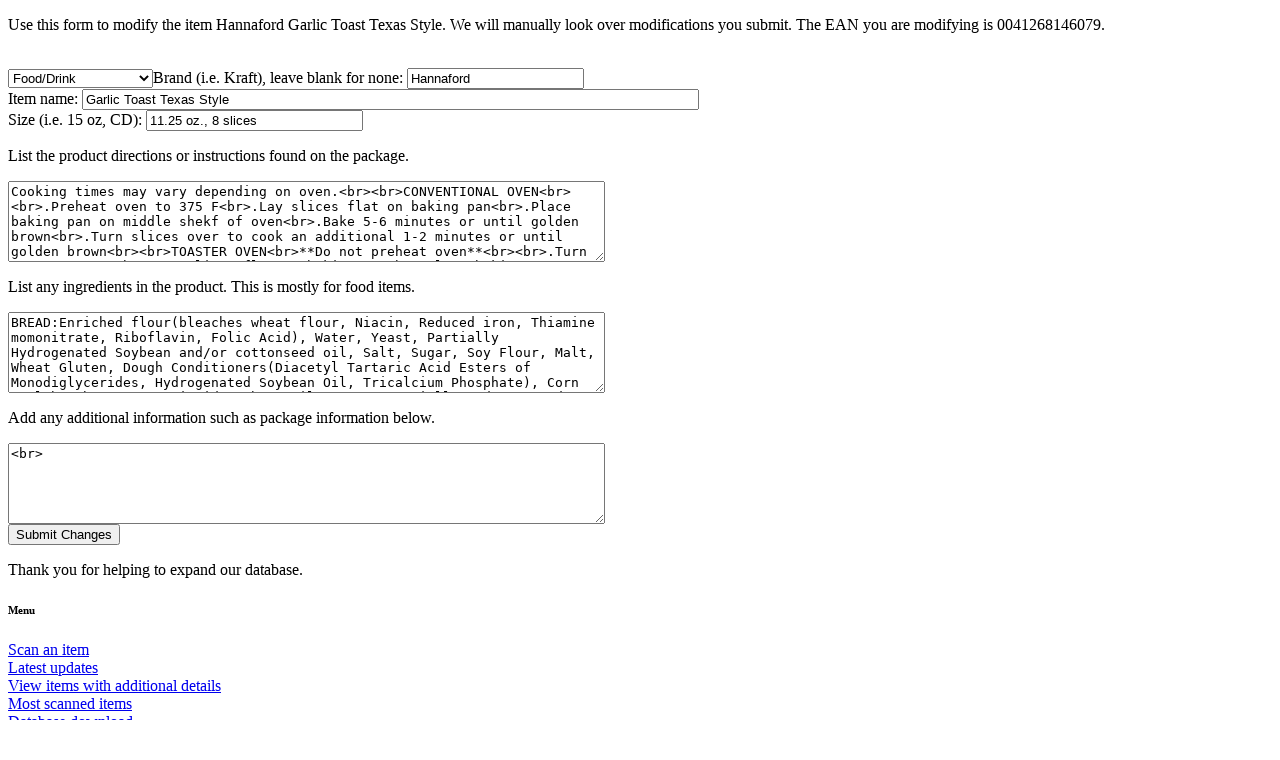

--- FILE ---
content_type: text/html; charset=UTF-8
request_url: http://bcscan.com/upcsubs.php?add&ean=0041268146079&device=m
body_size: 2952
content:
<!DOCTYPE HTML PUBLIC "-//W3C//DTD HTML 4.01 Transitional//EN"
"http://www.w3.org/TR/html4/loose.dtd">
<html><head>
<meta http-equiv="Content-type" content="text/html;charset=UTF-8">
<link rel="shortcut icon" href="/favicon.ico" />
<title>Modify Item Hannaford Garlic Toast Texas Style</title><p>Use this form to modify the item Hannaford Garlic Toast Texas Style. We will manually look over modifications you submit. The EAN you are modifying is 0041268146079.</p><form method=post action="/upcsubs.php?add&ean=0041268146079&change=1"><br><select name="cat_id"><option value=0>Uncategorized</option><option value="11">*Site News</option><option value="7">Accessories</option><option value="29">Apparel</option><option value="15">Articles</option><option value="4">Books/Movies/Music</option><option value="25">Cell Phones</option><option value="31">Computer Parts</option><option value="1">Computers/Hardware</option><option value="18">Desktops</option><option value="28">Entertainment</option><option value="24">Flash Drives</option><option selected value="26">Food/Drink</option><option value="9">Gifts</option><option value="23">Hard Drives</option><option value="27">Health/Personal Care</option><option value="6">Household</option><option value="16">Laptops/Netbooks</option><option value="22">Memory Cards</option><option value="8">Miscellaneous</option><option value="33">News</option><option value="14">Notetakers/PDAs</option><option value="17">Peripherals</option><option value="30">Pets</option><option value="3">Phones</option><option value="19">Portable Devices</option><option value="20">Printers/Embossers</option><option value="21">Resources</option><option value="32">Services</option><option value="34">Shows</option><option value="2">Software</option><option value="12">Storage</option><option value="5">Toys/Games</option></select>Brand (i.e. Kraft), leave blank for none: <input type=text name=brand value="Hannaford"><br>
Item name: <input type=text name=desc size=75 value="Garlic Toast Texas Style"><br>
Size (i.e. 15 oz, CD): <input type=text name=size size=25 value="11.25 oz., 8 slices"><br>
<p>List the product directions or instructions found on the package.</p>
<textarea rows=5 cols=72 name=directions>
Cooking times may vary depending on oven.<br><br>CONVENTIONAL OVEN<br><br>.Preheat oven to 375 F<br>.Lay slices flat on baking pan<br>.Place baking pan on middle shekf of oven<br>.Bake 5-6 minutes or until golden brown<br>.Turn slices over to cook an additional 1-2 minutes or until golden brown<br><br>TOASTER OVEN<br>**Do not preheat oven**<br><br>.Turn oven to 400 F<br>.Lay slices flat on baking pan<br>.Place baking pan on middle shelf of oven<br>.Bake 3-4 minutes or until golden brown<br>.Turn slices over to cook an additional 1-2 minutes or until golden brown<br><br>STOVE TOP/GRIDDLE<br><br>.Lay slices flat on Teflon plan over medium heat<br>.Cook 2-3 minutes per side or until golden brown<br><br>GRILL<br><br>.Lay slices flat on aluminum foil<br>.Turn frequently to prevent burning<br>.Grill 7-9 minutes or until golden brown
</textarea>
<p>List any ingredients in the product. This is mostly for food items.</p>
<textarea rows=5 cols=72 name=ingredients>
BREAD:Enriched flour(bleaches wheat flour, Niacin, Reduced iron, Thiamine momonitrate, Riboflavin, Folic Acid), Water, Yeast, Partially Hydrogenated Soybean and/or cottonseed oil, Salt, Sugar, Soy Flour, Malt, Wheat Gluten, Dough Conditioners(Diacetyl Tartaric Acid Esters of Monodiglycerides, Hydrogenated Soybean Oil, Tricalcium Phosphate), Corn Meal<br><br>SPREAD: Liquid Soybean Oil, Water, Partially Hydrogenated Soybean Oil, Crushed Garlic, Salt, Onion Powder, Extra Virgin Olive Oil, Soy Lecithin, Vegetable Mono-and Diglycerides, Whey(From Milk), Butter(Cream, Salt), Sweet Cream Buttermilk, (Sodium Benzoate, Potassium Sorbate) used to protect quality, Parsley, Natural and Artificial Flavor, Citric Acid, TBHQ to Protect Flavor, Nonfat Milk, Vitamin A (Palmitate), Beta Carotene (For Color)<br><br>CONTAINS: WHEAT, SOY, MILK
</textarea>
<p>Add any additional information such as package information below.</p>
<textarea rows=5 cols=72 name=notes>
<br>
</textarea><input type=hidden name=newean value="0041268146079"><br><input type=submit value="Submit Changes">
</form>
<p>Thank you for helping to expand our database.</p><h6>Menu</h6>
<a accesskey=1 href="/upc.php">Scan an item</a><br><a href="/upcdisplay.php?updates">Latest updates </a><br>
<a href="/details.php">View items with additional details</a><br>
<a href="/upcdisplay.php?mostscans">Most scanned items</a><br>
<a href="/downloaddb.php">Database download</a><br><p>Logging in allows you to create a personal inventory and do more. It's free.</p><form method=post action="/login.php"><input type=hidden name=url value="/upcsubs.php?add&ean=0041268146079&device=m"><li>Username or Email: <input name=login_username type=text title="username or E-mail" size=50></li>
<li>Password: <input name=login_password title="password" type=password size=50></li>
<li><input title="Keep me logged in on this computer" name=stayloggedin type=checkbox> Keep me logged in on this computer</li>
<li><input type=submit value="Log In"><br>
</form>
<p>Or <a href=/forgot.php>Forgot username or password?</a><br>
Or <a href=/register.php>Register for free</a></p>
<p>You can still search the database without an account.</p><p>Additional data courtesy of <a href="/upcsources.php">Our online partners</a><br>
<p>BC Scan helps increase independence for the blind and visually impaired. Thank you for your support.</p>
<a href="/index.php">Return to BC Scan home page</a><a rel="license" href="http://creativecommons.org/licenses/by-nc/3.0/us/"><img alt="Creative Commons License" style="border-width:0" src="http://i.creativecommons.org/l/by-nc/3.0/us/80x15.png" /></a><br /><span xmlns:dc="http://purl.org/dc/elements/1.1/" href="http://purl.org/dc/dcmitype/InteractiveResource" property="dc:title" rel="dc:type">BC Scan Bar Code Database</span> by <a xmlns:cc="http://creativecommons.org/ns#" href="http://www.atguys.com" property="cc:attributionName" rel="cc:attributionURL">A T Guys, LLC</a> is licensed under a <a rel="license" href="http://creativecommons.org/licenses/by-nc/3.0/us/">Creative Commons Attribution-Noncommercial 3.0 United States License.</a> This applies only to our local database and does not include third-party content.
<table border=1 cellspacing=1><tr><td><a href="/contact.php">Contact Us</td>
<td><a href="http://www.atguys.com/global/advertise.php">Advertisers</td>
<td><a href="/upcsubs.php?add&ean=0041268146079&device=m">Mobile</a></td>
<td colspan=5><i><p>We do our best to present accurate information on this site, but errors may occur from time to time. A T Guys, LLC is not responsible for any problems encountered by using this site. Copyright 2006-2012 A T Guys, LLC.</p></i>
<td><a href="http://www.atguys.com/global/privacy.php">Privacy Policy</a></td></tr></table><br><i>Copyright 2006-2025, A T Guys, LLC.</i></body></html>